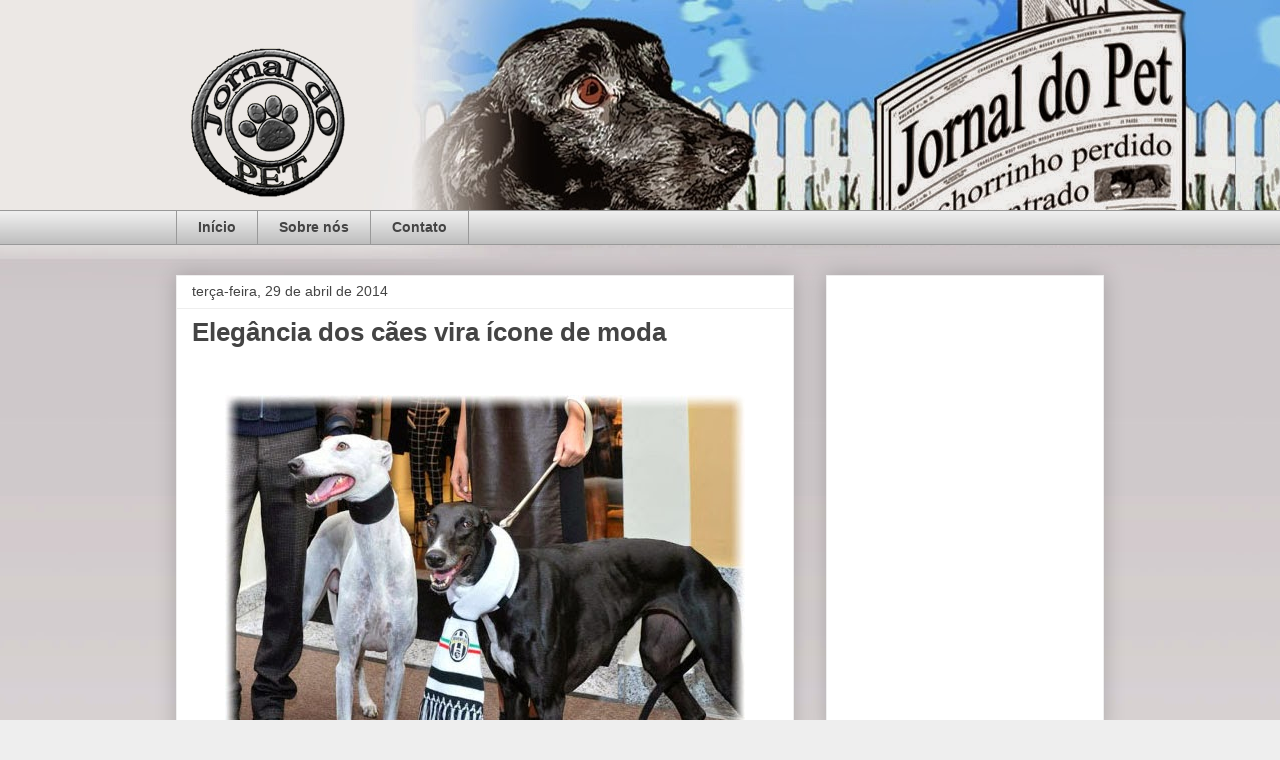

--- FILE ---
content_type: text/html; charset=utf-8
request_url: https://www.google.com/recaptcha/api2/aframe
body_size: 269
content:
<!DOCTYPE HTML><html><head><meta http-equiv="content-type" content="text/html; charset=UTF-8"></head><body><script nonce="aiS5iIAFdVLUvdYZFXlZBQ">/** Anti-fraud and anti-abuse applications only. See google.com/recaptcha */ try{var clients={'sodar':'https://pagead2.googlesyndication.com/pagead/sodar?'};window.addEventListener("message",function(a){try{if(a.source===window.parent){var b=JSON.parse(a.data);var c=clients[b['id']];if(c){var d=document.createElement('img');d.src=c+b['params']+'&rc='+(localStorage.getItem("rc::a")?sessionStorage.getItem("rc::b"):"");window.document.body.appendChild(d);sessionStorage.setItem("rc::e",parseInt(sessionStorage.getItem("rc::e")||0)+1);localStorage.setItem("rc::h",'1769417475039');}}}catch(b){}});window.parent.postMessage("_grecaptcha_ready", "*");}catch(b){}</script></body></html>

--- FILE ---
content_type: text/plain
request_url: https://www.google-analytics.com/j/collect?v=1&_v=j102&a=701414656&t=pageview&_s=1&dl=https%3A%2F%2Fwww.jornaldopet.com%2F2014%2F04%2Felegancia-dos-caes-vira-icone-de-moda.html&ul=en-us%40posix&dt=Eleg%C3%A2ncia%20dos%20c%C3%A3es%20vira%20%C3%ADcone%20de%20moda%20-%20Jornal%20do%20Pet&sr=1280x720&vp=1280x720&_u=IEBAAEABAAAAACAAI~&jid=2137456503&gjid=1692312420&cid=1259749811.1769417473&tid=UA-47678375-1&_gid=1652559970.1769417473&_r=1&_slc=1&z=116899212
body_size: -451
content:
2,cG-7GHC69J41S